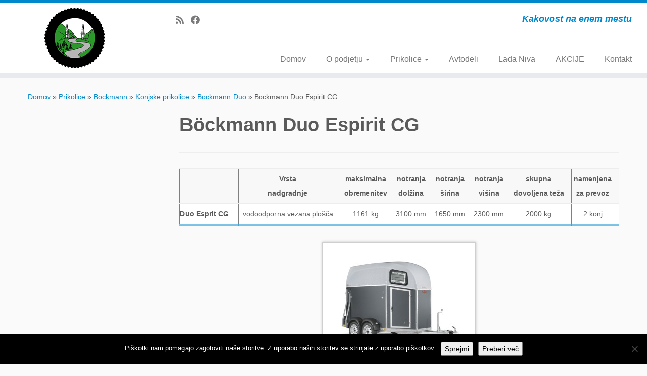

--- FILE ---
content_type: text/html; charset=UTF-8
request_url: http://www.dovzan.si/prikolice/boeckmann/konjske-prikolice-2/bockmann-duo/bockmann-duo-espirit-cg/
body_size: 14968
content:
<!DOCTYPE html>
<!--[if IE 7]>
<html class="ie ie7 no-js" lang="sl-SI">
<![endif]-->
<!--[if IE 8]>
<html class="ie ie8 no-js" lang="sl-SI">
<![endif]-->
<!--[if !(IE 7) | !(IE 8)  ]><!-->
<html class="no-js" lang="sl-SI">
<!--<![endif]-->
	<head>
		<meta charset="UTF-8" />
		<meta http-equiv="X-UA-Compatible" content="IE=EDGE" />
		<meta name="viewport" content="width=device-width, initial-scale=1.0" />
        <link rel="profile"  href="https://gmpg.org/xfn/11" />
		<link rel="pingback" href="http://www.dovzan.si/xmlrpc.php" />
		<script>(function(html){html.className = html.className.replace(/\bno-js\b/,'js')})(document.documentElement);</script>
        <style id="wfc-base-style" type="text/css">
             .wfc-reset-menu-item-first-letter .navbar .nav>li>a:first-letter {font-size: inherit;}.format-icon:before {color: #5A5A5A;}article .format-icon.tc-hide-icon:before, .safari article.format-video .format-icon.tc-hide-icon:before, .chrome article.format-video .format-icon.tc-hide-icon:before, .safari article.format-image .format-icon.tc-hide-icon:before, .chrome article.format-image .format-icon.tc-hide-icon:before, .safari article.format-gallery .format-icon.tc-hide-icon:before, .safari article.attachment .format-icon.tc-hide-icon:before, .chrome article.format-gallery .format-icon.tc-hide-icon:before, .chrome article.attachment .format-icon.tc-hide-icon:before {content: none!important;}h2#tc-comment-title.tc-hide-icon:before {content: none!important;}.archive .archive-header h1.format-icon.tc-hide-icon:before {content: none!important;}.tc-sidebar h3.widget-title.tc-hide-icon:before {content: none!important;}.footer-widgets h3.widget-title.tc-hide-icon:before {content: none!important;}.tc-hide-icon i, i.tc-hide-icon {display: none !important;}.carousel-control {font-family: "Helvetica Neue", Helvetica, Arial, sans-serif;}.social-block a {font-size: 18px;}footer#footer .colophon .social-block a {font-size: 16px;}.social-block.widget_social a {font-size: 14px;}
        </style>
        <meta name='robots' content='index, follow, max-image-preview:large, max-snippet:-1, max-video-preview:-1' />

	<!-- This site is optimized with the Yoast SEO plugin v26.8 - https://yoast.com/product/yoast-seo-wordpress/ -->
	<title>Böckmann Duo Espirit CG - Dovžan d.o.o.</title>
	<link rel="canonical" href="https://www.dovzan.si/prikolice/boeckmann/konjske-prikolice-2/bockmann-duo/bockmann-duo-espirit-cg/" />
	<meta property="og:locale" content="sl_SI" />
	<meta property="og:type" content="article" />
	<meta property="og:title" content="Böckmann Duo Espirit CG - Dovžan d.o.o." />
	<meta property="og:description" content="Vrsta nadgradnje maksimalna obremenitev notranja dolžina notranja širina notranja višina skupna dovoljena teža namenjena za prevoz Duo Esprit CG vodoodporna vezana plošča 1161 kg 3100 mm 1650 mm 2300 mm 2000 kg 2 konj Granitno sive barve 14 palčna kolesa Nerjaveči vijaki na nadgradnji nižje dno PVC predelna stena med konji prednji priklop privijačen in v [&hellip;]" />
	<meta property="og:url" content="https://www.dovzan.si/prikolice/boeckmann/konjske-prikolice-2/bockmann-duo/bockmann-duo-espirit-cg/" />
	<meta property="og:site_name" content="Dovžan d.o.o." />
	<meta property="article:modified_time" content="2024-04-25T14:55:03+00:00" />
	<meta property="og:image" content="https://www.dovzan.si/wp-content/uploads/2014/03/Böckmann-Duo-Espirit-CG-300x225.jpg" />
	<meta name="twitter:card" content="summary_large_image" />
	<meta name="twitter:label1" content="Est. reading time" />
	<meta name="twitter:data1" content="1 minuta" />
	<script type="application/ld+json" class="yoast-schema-graph">{"@context":"https://schema.org","@graph":[{"@type":"WebPage","@id":"https://www.dovzan.si/prikolice/boeckmann/konjske-prikolice-2/bockmann-duo/bockmann-duo-espirit-cg/","url":"https://www.dovzan.si/prikolice/boeckmann/konjske-prikolice-2/bockmann-duo/bockmann-duo-espirit-cg/","name":"Böckmann Duo Espirit CG - Dovžan d.o.o.","isPartOf":{"@id":"https://www.dovzan.si/#website"},"datePublished":"2014-03-25T20:26:14+00:00","dateModified":"2024-04-25T14:55:03+00:00","breadcrumb":{"@id":"https://www.dovzan.si/prikolice/boeckmann/konjske-prikolice-2/bockmann-duo/bockmann-duo-espirit-cg/#breadcrumb"},"inLanguage":"sl-SI","potentialAction":[{"@type":"ReadAction","target":["https://www.dovzan.si/prikolice/boeckmann/konjske-prikolice-2/bockmann-duo/bockmann-duo-espirit-cg/"]}]},{"@type":"BreadcrumbList","@id":"https://www.dovzan.si/prikolice/boeckmann/konjske-prikolice-2/bockmann-duo/bockmann-duo-espirit-cg/#breadcrumb","itemListElement":[{"@type":"ListItem","position":1,"name":"Domov","item":"https://www.dovzan.si/"},{"@type":"ListItem","position":2,"name":"Prikolice","item":"https://www.dovzan.si/prikolice/"},{"@type":"ListItem","position":3,"name":"Böckmann","item":"https://www.dovzan.si/prikolice/boeckmann/"},{"@type":"ListItem","position":4,"name":"Konjske prikolice","item":"https://www.dovzan.si/prikolice/boeckmann/konjske-prikolice-2/"},{"@type":"ListItem","position":5,"name":"Böckmann Duo","item":"https://www.dovzan.si/prikolice/boeckmann/konjske-prikolice-2/bockmann-duo/"},{"@type":"ListItem","position":6,"name":"Böckmann Duo Espirit CG"}]},{"@type":"WebSite","@id":"https://www.dovzan.si/#website","url":"https://www.dovzan.si/","name":"Dovžan d.o.o.","description":"Kakovost na enem mestu","publisher":{"@id":"https://www.dovzan.si/#organization"},"potentialAction":[{"@type":"SearchAction","target":{"@type":"EntryPoint","urlTemplate":"https://www.dovzan.si/?s={search_term_string}"},"query-input":{"@type":"PropertyValueSpecification","valueRequired":true,"valueName":"search_term_string"}}],"inLanguage":"sl-SI"},{"@type":"Organization","@id":"https://www.dovzan.si/#organization","name":"Dovžan d.o.o.","url":"https://www.dovzan.si/","logo":{"@type":"ImageObject","inLanguage":"sl-SI","@id":"https://www.dovzan.si/#/schema/logo/image/","url":"https://www.dovzan.si/wp-content/uploads/2014/07/logo_dovzan.gif","contentUrl":"https://www.dovzan.si/wp-content/uploads/2014/07/logo_dovzan.gif","width":120,"height":120,"caption":"Dovžan d.o.o."},"image":{"@id":"https://www.dovzan.si/#/schema/logo/image/"}}]}</script>
	<!-- / Yoast SEO plugin. -->


<link rel="alternate" type="application/rss+xml" title="Dovžan d.o.o. &raquo; Vir" href="https://www.dovzan.si/feed/" />
<link rel="alternate" type="application/rss+xml" title="Dovžan d.o.o. &raquo; Vir komentarjev" href="https://www.dovzan.si/comments/feed/" />
<link rel="alternate" type="application/rss+xml" title="Dovžan d.o.o. &raquo; Böckmann Duo Espirit CG Vir komentarjev" href="https://www.dovzan.si/prikolice/boeckmann/konjske-prikolice-2/bockmann-duo/bockmann-duo-espirit-cg/feed/" />
<link rel="alternate" title="oEmbed (JSON)" type="application/json+oembed" href="https://www.dovzan.si/wp-json/oembed/1.0/embed?url=https%3A%2F%2Fwww.dovzan.si%2Fprikolice%2Fboeckmann%2Fkonjske-prikolice-2%2Fbockmann-duo%2Fbockmann-duo-espirit-cg%2F" />
<link rel="alternate" title="oEmbed (XML)" type="text/xml+oembed" href="https://www.dovzan.si/wp-json/oembed/1.0/embed?url=https%3A%2F%2Fwww.dovzan.si%2Fprikolice%2Fboeckmann%2Fkonjske-prikolice-2%2Fbockmann-duo%2Fbockmann-duo-espirit-cg%2F&#038;format=xml" />
<style id='wp-img-auto-sizes-contain-inline-css' type='text/css'>
img:is([sizes=auto i],[sizes^="auto," i]){contain-intrinsic-size:3000px 1500px}
/*# sourceURL=wp-img-auto-sizes-contain-inline-css */
</style>
<style id='wp-emoji-styles-inline-css' type='text/css'>

	img.wp-smiley, img.emoji {
		display: inline !important;
		border: none !important;
		box-shadow: none !important;
		height: 1em !important;
		width: 1em !important;
		margin: 0 0.07em !important;
		vertical-align: -0.1em !important;
		background: none !important;
		padding: 0 !important;
	}
/*# sourceURL=wp-emoji-styles-inline-css */
</style>
<style id='wp-block-library-inline-css' type='text/css'>
:root{--wp-block-synced-color:#7a00df;--wp-block-synced-color--rgb:122,0,223;--wp-bound-block-color:var(--wp-block-synced-color);--wp-editor-canvas-background:#ddd;--wp-admin-theme-color:#007cba;--wp-admin-theme-color--rgb:0,124,186;--wp-admin-theme-color-darker-10:#006ba1;--wp-admin-theme-color-darker-10--rgb:0,107,160.5;--wp-admin-theme-color-darker-20:#005a87;--wp-admin-theme-color-darker-20--rgb:0,90,135;--wp-admin-border-width-focus:2px}@media (min-resolution:192dpi){:root{--wp-admin-border-width-focus:1.5px}}.wp-element-button{cursor:pointer}:root .has-very-light-gray-background-color{background-color:#eee}:root .has-very-dark-gray-background-color{background-color:#313131}:root .has-very-light-gray-color{color:#eee}:root .has-very-dark-gray-color{color:#313131}:root .has-vivid-green-cyan-to-vivid-cyan-blue-gradient-background{background:linear-gradient(135deg,#00d084,#0693e3)}:root .has-purple-crush-gradient-background{background:linear-gradient(135deg,#34e2e4,#4721fb 50%,#ab1dfe)}:root .has-hazy-dawn-gradient-background{background:linear-gradient(135deg,#faaca8,#dad0ec)}:root .has-subdued-olive-gradient-background{background:linear-gradient(135deg,#fafae1,#67a671)}:root .has-atomic-cream-gradient-background{background:linear-gradient(135deg,#fdd79a,#004a59)}:root .has-nightshade-gradient-background{background:linear-gradient(135deg,#330968,#31cdcf)}:root .has-midnight-gradient-background{background:linear-gradient(135deg,#020381,#2874fc)}:root{--wp--preset--font-size--normal:16px;--wp--preset--font-size--huge:42px}.has-regular-font-size{font-size:1em}.has-larger-font-size{font-size:2.625em}.has-normal-font-size{font-size:var(--wp--preset--font-size--normal)}.has-huge-font-size{font-size:var(--wp--preset--font-size--huge)}.has-text-align-center{text-align:center}.has-text-align-left{text-align:left}.has-text-align-right{text-align:right}.has-fit-text{white-space:nowrap!important}#end-resizable-editor-section{display:none}.aligncenter{clear:both}.items-justified-left{justify-content:flex-start}.items-justified-center{justify-content:center}.items-justified-right{justify-content:flex-end}.items-justified-space-between{justify-content:space-between}.screen-reader-text{border:0;clip-path:inset(50%);height:1px;margin:-1px;overflow:hidden;padding:0;position:absolute;width:1px;word-wrap:normal!important}.screen-reader-text:focus{background-color:#ddd;clip-path:none;color:#444;display:block;font-size:1em;height:auto;left:5px;line-height:normal;padding:15px 23px 14px;text-decoration:none;top:5px;width:auto;z-index:100000}html :where(.has-border-color){border-style:solid}html :where([style*=border-top-color]){border-top-style:solid}html :where([style*=border-right-color]){border-right-style:solid}html :where([style*=border-bottom-color]){border-bottom-style:solid}html :where([style*=border-left-color]){border-left-style:solid}html :where([style*=border-width]){border-style:solid}html :where([style*=border-top-width]){border-top-style:solid}html :where([style*=border-right-width]){border-right-style:solid}html :where([style*=border-bottom-width]){border-bottom-style:solid}html :where([style*=border-left-width]){border-left-style:solid}html :where(img[class*=wp-image-]){height:auto;max-width:100%}:where(figure){margin:0 0 1em}html :where(.is-position-sticky){--wp-admin--admin-bar--position-offset:var(--wp-admin--admin-bar--height,0px)}@media screen and (max-width:600px){html :where(.is-position-sticky){--wp-admin--admin-bar--position-offset:0px}}

/*# sourceURL=wp-block-library-inline-css */
</style><style id='global-styles-inline-css' type='text/css'>
:root{--wp--preset--aspect-ratio--square: 1;--wp--preset--aspect-ratio--4-3: 4/3;--wp--preset--aspect-ratio--3-4: 3/4;--wp--preset--aspect-ratio--3-2: 3/2;--wp--preset--aspect-ratio--2-3: 2/3;--wp--preset--aspect-ratio--16-9: 16/9;--wp--preset--aspect-ratio--9-16: 9/16;--wp--preset--color--black: #000000;--wp--preset--color--cyan-bluish-gray: #abb8c3;--wp--preset--color--white: #ffffff;--wp--preset--color--pale-pink: #f78da7;--wp--preset--color--vivid-red: #cf2e2e;--wp--preset--color--luminous-vivid-orange: #ff6900;--wp--preset--color--luminous-vivid-amber: #fcb900;--wp--preset--color--light-green-cyan: #7bdcb5;--wp--preset--color--vivid-green-cyan: #00d084;--wp--preset--color--pale-cyan-blue: #8ed1fc;--wp--preset--color--vivid-cyan-blue: #0693e3;--wp--preset--color--vivid-purple: #9b51e0;--wp--preset--gradient--vivid-cyan-blue-to-vivid-purple: linear-gradient(135deg,rgb(6,147,227) 0%,rgb(155,81,224) 100%);--wp--preset--gradient--light-green-cyan-to-vivid-green-cyan: linear-gradient(135deg,rgb(122,220,180) 0%,rgb(0,208,130) 100%);--wp--preset--gradient--luminous-vivid-amber-to-luminous-vivid-orange: linear-gradient(135deg,rgb(252,185,0) 0%,rgb(255,105,0) 100%);--wp--preset--gradient--luminous-vivid-orange-to-vivid-red: linear-gradient(135deg,rgb(255,105,0) 0%,rgb(207,46,46) 100%);--wp--preset--gradient--very-light-gray-to-cyan-bluish-gray: linear-gradient(135deg,rgb(238,238,238) 0%,rgb(169,184,195) 100%);--wp--preset--gradient--cool-to-warm-spectrum: linear-gradient(135deg,rgb(74,234,220) 0%,rgb(151,120,209) 20%,rgb(207,42,186) 40%,rgb(238,44,130) 60%,rgb(251,105,98) 80%,rgb(254,248,76) 100%);--wp--preset--gradient--blush-light-purple: linear-gradient(135deg,rgb(255,206,236) 0%,rgb(152,150,240) 100%);--wp--preset--gradient--blush-bordeaux: linear-gradient(135deg,rgb(254,205,165) 0%,rgb(254,45,45) 50%,rgb(107,0,62) 100%);--wp--preset--gradient--luminous-dusk: linear-gradient(135deg,rgb(255,203,112) 0%,rgb(199,81,192) 50%,rgb(65,88,208) 100%);--wp--preset--gradient--pale-ocean: linear-gradient(135deg,rgb(255,245,203) 0%,rgb(182,227,212) 50%,rgb(51,167,181) 100%);--wp--preset--gradient--electric-grass: linear-gradient(135deg,rgb(202,248,128) 0%,rgb(113,206,126) 100%);--wp--preset--gradient--midnight: linear-gradient(135deg,rgb(2,3,129) 0%,rgb(40,116,252) 100%);--wp--preset--font-size--small: 13px;--wp--preset--font-size--medium: 20px;--wp--preset--font-size--large: 36px;--wp--preset--font-size--x-large: 42px;--wp--preset--spacing--20: 0.44rem;--wp--preset--spacing--30: 0.67rem;--wp--preset--spacing--40: 1rem;--wp--preset--spacing--50: 1.5rem;--wp--preset--spacing--60: 2.25rem;--wp--preset--spacing--70: 3.38rem;--wp--preset--spacing--80: 5.06rem;--wp--preset--shadow--natural: 6px 6px 9px rgba(0, 0, 0, 0.2);--wp--preset--shadow--deep: 12px 12px 50px rgba(0, 0, 0, 0.4);--wp--preset--shadow--sharp: 6px 6px 0px rgba(0, 0, 0, 0.2);--wp--preset--shadow--outlined: 6px 6px 0px -3px rgb(255, 255, 255), 6px 6px rgb(0, 0, 0);--wp--preset--shadow--crisp: 6px 6px 0px rgb(0, 0, 0);}:where(.is-layout-flex){gap: 0.5em;}:where(.is-layout-grid){gap: 0.5em;}body .is-layout-flex{display: flex;}.is-layout-flex{flex-wrap: wrap;align-items: center;}.is-layout-flex > :is(*, div){margin: 0;}body .is-layout-grid{display: grid;}.is-layout-grid > :is(*, div){margin: 0;}:where(.wp-block-columns.is-layout-flex){gap: 2em;}:where(.wp-block-columns.is-layout-grid){gap: 2em;}:where(.wp-block-post-template.is-layout-flex){gap: 1.25em;}:where(.wp-block-post-template.is-layout-grid){gap: 1.25em;}.has-black-color{color: var(--wp--preset--color--black) !important;}.has-cyan-bluish-gray-color{color: var(--wp--preset--color--cyan-bluish-gray) !important;}.has-white-color{color: var(--wp--preset--color--white) !important;}.has-pale-pink-color{color: var(--wp--preset--color--pale-pink) !important;}.has-vivid-red-color{color: var(--wp--preset--color--vivid-red) !important;}.has-luminous-vivid-orange-color{color: var(--wp--preset--color--luminous-vivid-orange) !important;}.has-luminous-vivid-amber-color{color: var(--wp--preset--color--luminous-vivid-amber) !important;}.has-light-green-cyan-color{color: var(--wp--preset--color--light-green-cyan) !important;}.has-vivid-green-cyan-color{color: var(--wp--preset--color--vivid-green-cyan) !important;}.has-pale-cyan-blue-color{color: var(--wp--preset--color--pale-cyan-blue) !important;}.has-vivid-cyan-blue-color{color: var(--wp--preset--color--vivid-cyan-blue) !important;}.has-vivid-purple-color{color: var(--wp--preset--color--vivid-purple) !important;}.has-black-background-color{background-color: var(--wp--preset--color--black) !important;}.has-cyan-bluish-gray-background-color{background-color: var(--wp--preset--color--cyan-bluish-gray) !important;}.has-white-background-color{background-color: var(--wp--preset--color--white) !important;}.has-pale-pink-background-color{background-color: var(--wp--preset--color--pale-pink) !important;}.has-vivid-red-background-color{background-color: var(--wp--preset--color--vivid-red) !important;}.has-luminous-vivid-orange-background-color{background-color: var(--wp--preset--color--luminous-vivid-orange) !important;}.has-luminous-vivid-amber-background-color{background-color: var(--wp--preset--color--luminous-vivid-amber) !important;}.has-light-green-cyan-background-color{background-color: var(--wp--preset--color--light-green-cyan) !important;}.has-vivid-green-cyan-background-color{background-color: var(--wp--preset--color--vivid-green-cyan) !important;}.has-pale-cyan-blue-background-color{background-color: var(--wp--preset--color--pale-cyan-blue) !important;}.has-vivid-cyan-blue-background-color{background-color: var(--wp--preset--color--vivid-cyan-blue) !important;}.has-vivid-purple-background-color{background-color: var(--wp--preset--color--vivid-purple) !important;}.has-black-border-color{border-color: var(--wp--preset--color--black) !important;}.has-cyan-bluish-gray-border-color{border-color: var(--wp--preset--color--cyan-bluish-gray) !important;}.has-white-border-color{border-color: var(--wp--preset--color--white) !important;}.has-pale-pink-border-color{border-color: var(--wp--preset--color--pale-pink) !important;}.has-vivid-red-border-color{border-color: var(--wp--preset--color--vivid-red) !important;}.has-luminous-vivid-orange-border-color{border-color: var(--wp--preset--color--luminous-vivid-orange) !important;}.has-luminous-vivid-amber-border-color{border-color: var(--wp--preset--color--luminous-vivid-amber) !important;}.has-light-green-cyan-border-color{border-color: var(--wp--preset--color--light-green-cyan) !important;}.has-vivid-green-cyan-border-color{border-color: var(--wp--preset--color--vivid-green-cyan) !important;}.has-pale-cyan-blue-border-color{border-color: var(--wp--preset--color--pale-cyan-blue) !important;}.has-vivid-cyan-blue-border-color{border-color: var(--wp--preset--color--vivid-cyan-blue) !important;}.has-vivid-purple-border-color{border-color: var(--wp--preset--color--vivid-purple) !important;}.has-vivid-cyan-blue-to-vivid-purple-gradient-background{background: var(--wp--preset--gradient--vivid-cyan-blue-to-vivid-purple) !important;}.has-light-green-cyan-to-vivid-green-cyan-gradient-background{background: var(--wp--preset--gradient--light-green-cyan-to-vivid-green-cyan) !important;}.has-luminous-vivid-amber-to-luminous-vivid-orange-gradient-background{background: var(--wp--preset--gradient--luminous-vivid-amber-to-luminous-vivid-orange) !important;}.has-luminous-vivid-orange-to-vivid-red-gradient-background{background: var(--wp--preset--gradient--luminous-vivid-orange-to-vivid-red) !important;}.has-very-light-gray-to-cyan-bluish-gray-gradient-background{background: var(--wp--preset--gradient--very-light-gray-to-cyan-bluish-gray) !important;}.has-cool-to-warm-spectrum-gradient-background{background: var(--wp--preset--gradient--cool-to-warm-spectrum) !important;}.has-blush-light-purple-gradient-background{background: var(--wp--preset--gradient--blush-light-purple) !important;}.has-blush-bordeaux-gradient-background{background: var(--wp--preset--gradient--blush-bordeaux) !important;}.has-luminous-dusk-gradient-background{background: var(--wp--preset--gradient--luminous-dusk) !important;}.has-pale-ocean-gradient-background{background: var(--wp--preset--gradient--pale-ocean) !important;}.has-electric-grass-gradient-background{background: var(--wp--preset--gradient--electric-grass) !important;}.has-midnight-gradient-background{background: var(--wp--preset--gradient--midnight) !important;}.has-small-font-size{font-size: var(--wp--preset--font-size--small) !important;}.has-medium-font-size{font-size: var(--wp--preset--font-size--medium) !important;}.has-large-font-size{font-size: var(--wp--preset--font-size--large) !important;}.has-x-large-font-size{font-size: var(--wp--preset--font-size--x-large) !important;}
/*# sourceURL=global-styles-inline-css */
</style>

<style id='classic-theme-styles-inline-css' type='text/css'>
/*! This file is auto-generated */
.wp-block-button__link{color:#fff;background-color:#32373c;border-radius:9999px;box-shadow:none;text-decoration:none;padding:calc(.667em + 2px) calc(1.333em + 2px);font-size:1.125em}.wp-block-file__button{background:#32373c;color:#fff;text-decoration:none}
/*# sourceURL=/wp-includes/css/classic-themes.min.css */
</style>
<link rel='stylesheet' id='cookie-notice-front-css' href='http://www.dovzan.si/wp-content/plugins/cookie-notice/css/front.min.css?ver=2.5.11' type='text/css' media='all' />
<link rel='stylesheet' id='megamenu-css' href='http://www.dovzan.si/wp-content/uploads/maxmegamenu/style.css?ver=4af637' type='text/css' media='all' />
<link rel='stylesheet' id='dashicons-css' href='http://www.dovzan.si/wp-includes/css/dashicons.min.css?ver=6.9' type='text/css' media='all' />
<link rel='stylesheet' id='spu-public-css-css' href='http://www.dovzan.si/wp-content/plugins/popups/public/assets/css/public.css?ver=1.9.3.8' type='text/css' media='all' />
<link rel='stylesheet' id='customizr-fa-css' href='http://www.dovzan.si/wp-content/themes/customizr-pro/assets/shared/fonts/fa/css/fontawesome-all.min.css?ver=2.4.27' type='text/css' media='all' />
<link rel='stylesheet' id='customizr-common-css' href='http://www.dovzan.si/wp-content/themes/customizr-pro/inc/assets/css/tc_common.min.css?ver=2.4.27' type='text/css' media='all' />
<link rel='stylesheet' id='customizr-skin-css' href='http://www.dovzan.si/wp-content/themes/customizr-pro/inc/assets/css/blue.min.css?ver=2.4.27' type='text/css' media='all' />
<style id='customizr-skin-inline-css' type='text/css'>
table { border-collapse: separate; }
                           body table { border-collapse: collapse; }
                          
.social-links .social-icon:before { content: none } 
.sticky-enabled .tc-shrink-on .site-logo img {
    					height:30px!important;width:auto!important
    				}

    				.sticky-enabled .tc-shrink-on .brand .site-title {
    					font-size:0.6em;opacity:0.8;line-height:1.2em
    				}

.site-logo img.sticky {
                display: none;
             }

            .sticky-enabled .tc-sticky-logo-on .site-logo img {
                display: none;
             }

            .sticky-enabled .tc-sticky-logo-on .site-logo img.sticky{
                display: inline-block;
            }

.tc-slider-loader-wrapper{ display:none }
html.js .tc-slider-loader-wrapper { display: block }.no-csstransforms3d .tc-slider-loader-wrapper .tc-img-gif-loader {
                                                background: url('http://www.dovzan.si/wp-content/themes/customizr-pro/assets/front/img/slider-loader.gif') no-repeat center center;
                                         }.tc-slider-loader-wrapper .tc-css-loader > div { border-color:#08c; }
/*# sourceURL=customizr-skin-inline-css */
</style>
<link rel='stylesheet' id='customizr-style-css' href='http://www.dovzan.si/wp-content/themes/customizr-pro/style.css?ver=2.4.27' type='text/css' media='all' />
<link rel='stylesheet' id='fancyboxcss-css' href='http://www.dovzan.si/wp-content/themes/customizr-pro/assets/front/js/libs/fancybox/jquery.fancybox-1.3.4.min.css?ver=6.9' type='text/css' media='all' />
<script type="text/javascript" id="cookie-notice-front-js-before">
/* <![CDATA[ */
var cnArgs = {"ajaxUrl":"https:\/\/www.dovzan.si\/wp-admin\/admin-ajax.php","nonce":"35da0d1a65","hideEffect":"fade","position":"bottom","onScroll":false,"onScrollOffset":100,"onClick":false,"cookieName":"cookie_notice_accepted","cookieTime":2592000,"cookieTimeRejected":2592000,"globalCookie":false,"redirection":false,"cache":false,"revokeCookies":false,"revokeCookiesOpt":"automatic"};

//# sourceURL=cookie-notice-front-js-before
/* ]]> */
</script>
<script type="text/javascript" src="http://www.dovzan.si/wp-content/plugins/cookie-notice/js/front.min.js?ver=2.5.11" id="cookie-notice-front-js"></script>
<script type="text/javascript" id="nb-jquery" src="http://www.dovzan.si/wp-includes/js/jquery/jquery.min.js?ver=3.7.1" id="jquery-core-js"></script>
<script type="text/javascript" src="http://www.dovzan.si/wp-includes/js/jquery/jquery-migrate.min.js?ver=3.4.1" id="jquery-migrate-js"></script>
<script type="text/javascript" src="http://www.dovzan.si/wp-content/themes/customizr-pro/assets/front/js/libs/modernizr.min.js?ver=2.4.27" id="modernizr-js"></script>
<script type="text/javascript" src="http://www.dovzan.si/wp-content/themes/customizr-pro/assets/front/js/libs/fancybox/jquery.fancybox-1.3.4.min.js?ver=2.4.27" id="tc-fancybox-js"></script>
<script type="text/javascript" src="http://www.dovzan.si/wp-includes/js/underscore.min.js?ver=1.13.7" id="underscore-js"></script>
<script type="text/javascript" id="tc-scripts-js-extra">
/* <![CDATA[ */
var TCParams = {"_disabled":[],"FancyBoxState":"1","FancyBoxAutoscale":"1","SliderName":"","SliderDelay":"","SliderHover":"1","centerSliderImg":"1","SmoothScroll":{"Enabled":true,"Options":{"touchpadSupport":false}},"anchorSmoothScroll":"linear","anchorSmoothScrollExclude":{"simple":["[class*=edd]",".tc-carousel-control",".carousel-control","[data-toggle=\"modal\"]","[data-toggle=\"dropdown\"]","[data-toggle=\"tooltip\"]","[data-toggle=\"popover\"]","[data-toggle=\"collapse\"]","[data-toggle=\"tab\"]","[data-toggle=\"pill\"]","[class*=upme]","[class*=um-]"],"deep":{"classes":[],"ids":[]}},"ReorderBlocks":"1","centerAllImg":"1","HasComments":"","LeftSidebarClass":".span3.left.tc-sidebar","RightSidebarClass":".span3.right.tc-sidebar","LoadModernizr":"1","stickyCustomOffset":{"_initial":0,"_scrolling":0,"options":{"_static":true,"_element":""}},"stickyHeader":"1","dropdowntoViewport":"","timerOnScrollAllBrowsers":"1","extLinksStyle":"","extLinksTargetExt":"","extLinksSkipSelectors":{"classes":["btn","button"],"ids":[]},"dropcapEnabled":"","dropcapWhere":{"post":"","page":""},"dropcapMinWords":"50","dropcapSkipSelectors":{"tags":["IMG","IFRAME","H1","H2","H3","H4","H5","H6","BLOCKQUOTE","UL","OL"],"classes":["btn","tc-placeholder-wrap"],"id":[]},"imgSmartLoadEnabled":"","imgSmartLoadOpts":{"parentSelectors":[".article-container",".__before_main_wrapper",".widget-front"],"opts":{"excludeImg":[".tc-holder-img"]}},"imgSmartLoadsForSliders":"1","goldenRatio":"1.618","gridGoldenRatioLimit":"350","isSecondMenuEnabled":"","secondMenuRespSet":"in-sn-before","isParallaxOn":"1","parallaxRatio":"0.55","pluginCompats":[],"adminAjaxUrl":"https://www.dovzan.si/wp-admin/admin-ajax.php","ajaxUrl":"http://www.dovzan.si/?czrajax=1","frontNonce":{"id":"CZRFrontNonce","handle":"88a567d029"},"isDevMode":"","isModernStyle":"","i18n":{"Permanently dismiss":"Permanently dismiss"},"version":"2.4.27","frontNotifications":{"styleSwitcher":{"enabled":false,"content":"","dismissAction":"dismiss_style_switcher_note_front","ajaxUrl":"https://www.dovzan.si/wp-admin/admin-ajax.php"}}};
//# sourceURL=tc-scripts-js-extra
/* ]]> */
</script>
<script type="text/javascript" src="http://www.dovzan.si/wp-content/themes/customizr-pro/inc/assets/js/tc-scripts.min.js?ver=2.4.27" id="tc-scripts-js"></script>
<link rel="https://api.w.org/" href="https://www.dovzan.si/wp-json/" /><link rel="alternate" title="JSON" type="application/json" href="https://www.dovzan.si/wp-json/wp/v2/pages/275" /><link rel="EditURI" type="application/rsd+xml" title="RSD" href="https://www.dovzan.si/xmlrpc.php?rsd" />
<meta name="generator" content="WordPress 6.9" />
<link rel='shortlink' href='https://www.dovzan.si/?p=275' />
<meta name="google-site-verification" content="6Tu1aNiej7ZIJYDE9-v3hmLYPMVfY_Xcx78Km_b6_9Q" /><script type="text/javascript">
	jQuery(document).ready(function(){
		jQuery('img[usemap]').rwdImageMaps();
	});
</script>
<style type="text/css">
	img[usemap] { max-width: 100%; height: auto; }
</style>
<script type="text/javascript">
(function(url){
	if(/(?:Chrome\/26\.0\.1410\.63 Safari\/537\.31|WordfenceTestMonBot)/.test(navigator.userAgent)){ return; }
	var addEvent = function(evt, handler) {
		if (window.addEventListener) {
			document.addEventListener(evt, handler, false);
		} else if (window.attachEvent) {
			document.attachEvent('on' + evt, handler);
		}
	};
	var removeEvent = function(evt, handler) {
		if (window.removeEventListener) {
			document.removeEventListener(evt, handler, false);
		} else if (window.detachEvent) {
			document.detachEvent('on' + evt, handler);
		}
	};
	var evts = 'contextmenu dblclick drag dragend dragenter dragleave dragover dragstart drop keydown keypress keyup mousedown mousemove mouseout mouseover mouseup mousewheel scroll'.split(' ');
	var logHuman = function() {
		if (window.wfLogHumanRan) { return; }
		window.wfLogHumanRan = true;
		var wfscr = document.createElement('script');
		wfscr.type = 'text/javascript';
		wfscr.async = true;
		wfscr.src = url + '&r=' + Math.random();
		(document.getElementsByTagName('head')[0]||document.getElementsByTagName('body')[0]).appendChild(wfscr);
		for (var i = 0; i < evts.length; i++) {
			removeEvent(evts[i], logHuman);
		}
	};
	for (var i = 0; i < evts.length; i++) {
		addEvent(evts[i], logHuman);
	}
})('//www.dovzan.si/?wordfence_lh=1&hid=63864C8D8599845B8D2A89FFCB3372CC');
</script><style type="text/css">.recentcomments a{display:inline !important;padding:0 !important;margin:0 !important;}</style><link rel="icon" href="https://www.dovzan.si/wp-content/uploads/2015/12/cropped-logo_dovzan_veliki-32x32.png" sizes="32x32" />
<link rel="icon" href="https://www.dovzan.si/wp-content/uploads/2015/12/cropped-logo_dovzan_veliki-192x192.png" sizes="192x192" />
<link rel="apple-touch-icon" href="https://www.dovzan.si/wp-content/uploads/2015/12/cropped-logo_dovzan_veliki-180x180.png" />
<meta name="msapplication-TileImage" content="https://www.dovzan.si/wp-content/uploads/2015/12/cropped-logo_dovzan_veliki-270x270.png" />
<style id="sccss">/** Featured images squared instead of rounded  **/
 
.widget-front .round-div {
-webkit-border-radius: 0;
-moz-border-radius: 0;
border-radius: 0;
}
 
.widget-front.hover .round-div, article.hover .round-div {
-webkit-transform: scale(1);
-moz-transform: scale(1);
-ms-transform: scale(1);
-o-transform: scale(1);
transform: scale(1);
}
 
.widget-front.hover .round-div, .widget-front .round-div {
border-color:   transparent;
}

img.tc-holder-img {
padding-bottom: 30px;
}

/** hide text back to top - keep image **/
.back-to-top {
display: none;
}

/** background sticky header + mobile menu **/
.sticky-enabled header.tc-header, .in.collapse {
        background: #FEFEFE !important;
    }


/* header height */
@media (min-width: 1170px) {
   /* .sticky-disabled header.tc-header {
        max-height: 140px !important;
        height: 1400px!important;
    }*/

img.attachment-1080 {max-height: 120px!important;}
}

@media (min-width: 1170px) {
.sticky-disabled .nav-collapse {
  top:30px!important;
}}

@media (max-width: 768px) {
img.attachment-1080 {
  	max-height: 80px!important;
	max-width: 80px!important;}
}

/****remove the outline around hyperlinks ****/
a {outline : none!important;}
a img {outline : none!important;}


/*** ERROR 404 PAGE **/
article.error404 .entry-content,
article.format-chat .entry-content,
article.format-quote .entry-content {
    background: #e7f4fa !important;
    border-left: 18px solid #0088CC !important;
}

body.error404 blockquote p,
body.error404 blockquote cite {
	display:none;
}
article.error404 .format-icon::before, article.format-quote .format-icon::before {
	content:''!important;
}</style><style type="text/css">/** Mega Menu CSS: fs **/</style>
	</head>
	
	<body class="nb-3-3-8 nimble-no-local-data-skp__post_page_275 nimble-no-group-site-tmpl-skp__all_page wp-singular page-template-default page page-id-275 page-child parent-pageid-270 wp-embed-responsive wp-theme-customizr-pro cookies-not-set sek-hide-rc-badge tc-fade-hover-links tc-l-sidebar tc-center-images skin-blue customizr-pro-2-4-27 tc-sticky-header sticky-disabled tc-transparent-on-scroll no-navbar tc-regular-menu" >
            <a class="screen-reader-text skip-link" href="#content">Skip to content</a>
        
    <div id="tc-page-wrap" class="">

  		
  	   	<header class="tc-header clearfix row-fluid tc-tagline-off tc-title-logo-on tc-sticky-logo-on tc-shrink-on tc-menu-on logo-left tc-second-menu-in-sn-before-when-mobile">
  			
        <div class="brand span3 pull-left">
        <a class="site-logo" href="https://www.dovzan.si/" aria-label="Dovžan d.o.o. | Kakovost na enem mestu"><img src="https://www.dovzan.si/wp-content/uploads/2015/12/logo_dovzan.gif" alt="Nazaj Domov" width="120" height="120" style="max-width:250px;max-height:100px" data-no-retina class=" attachment-1080"/><img src="https://www.dovzan.si/wp-content/uploads/2015/12/logo_dovzan2.gif" alt="Nazaj Domov" width="120" height="120"  data-no-retina class="sticky attachment-1084"/></a>        </div> <!-- brand span3 -->

        <div class="container outside"><h2 class="site-description">Kakovost na enem mestu</h2></div>      	<div class="navbar-wrapper clearfix span9 tc-submenu-fade tc-submenu-move tc-open-on-hover pull-menu-right">
        	<div class="navbar resp">
          		<div class="navbar-inner" role="navigation">
            		<div class="row-fluid">
              		<div class="social-block span5"><div class="social-links"><a rel="nofollow noopener noreferrer" class="social-icon icon-feed"  title="Subscribe to my rss feed" aria-label="Subscribe to my rss feed" href="http://www.dovzan.si/feed/rss/"  target="_blank" ><i class="fas fa-rss"></i></a><a rel="nofollow noopener noreferrer" class="social-icon icon-facebook"  title="Follow me on Facebook" aria-label="Follow me on Facebook" href="https://www.facebook.com/prikolice.si"  target="_blank" ><i class="fab fa-facebook"></i></a></div></div><h2 class="span7 inside site-description">Kakovost na enem mestu</h2><div class="nav-collapse collapse tc-hover-menu-wrapper"><div class="menu-meni-1-container"><ul id="menu-meni-3" class="nav tc-hover-menu"><li class="menu-item menu-item-type-custom menu-item-object-custom menu-item-394"><a href="http://www.dovzan.si">Domov</a></li>
<li class="menu-item menu-item-type-post_type menu-item-object-page menu-item-has-children dropdown menu-item-577"><a href="https://www.dovzan.si/o-podjetju/predstavitev/">O podjetju <strong class="caret"></strong></a>
<ul class="dropdown-menu">
	<li class="menu-item menu-item-type-post_type menu-item-object-page menu-item-292"><a href="https://www.dovzan.si/o-podjetju/predstavitev/">Predstavitev</a></li>
	<li class="menu-item menu-item-type-post_type menu-item-object-page menu-item-190"><a href="https://www.dovzan.si/o-podjetju/kje-nas-najdete/">Kje nas najdete</a></li>
</ul>
</li>
<li class="menu-item menu-item-type-post_type menu-item-object-page current-page-ancestor menu-item-has-children dropdown menu-item-181"><a href="https://www.dovzan.si/prikolice/">Prikolice <strong class="caret"></strong></a>
<ul class="dropdown-menu">
	<li class="menu-item menu-item-type-post_type menu-item-object-page menu-item-1740"><a href="https://www.dovzan.si/prikolice/bockmann-iz-prakse-za-prakso/">Böckmann</a></li>
	<li class="menu-item menu-item-type-post_type menu-item-object-page menu-item-198"><a href="https://www.dovzan.si/prikolice/tpv/">TPV</a></li>
	<li class="menu-item menu-item-type-post_type menu-item-object-page menu-item-199"><a href="https://www.dovzan.si/prikolice/fit-zel/">FIT-ZEL</a></li>
	<li class="menu-item menu-item-type-post_type menu-item-object-page menu-item-200"><a href="https://www.dovzan.si/prikolice/schmidt/">Schmidt</a></li>
</ul>
</li>
<li class="menu-item menu-item-type-post_type menu-item-object-page menu-item-182"><a href="https://www.dovzan.si/avtodeli-rezervni-deli-servis/">Avtodeli</a></li>
<li class="menu-item menu-item-type-post_type menu-item-object-page menu-item-1328"><a href="https://www.dovzan.si/lada-niva/">Lada Niva</a></li>
<li class="menu-item menu-item-type-post_type menu-item-object-page menu-item-1071"><a href="https://www.dovzan.si/akcije/">AKCIJE</a></li>
<li class="menu-item menu-item-type-post_type menu-item-object-page menu-item-1825"><a href="https://www.dovzan.si/kontakt/">Kontakt</a></li>
</ul></div></div><div class="btn-toggle-nav pull-right"><button type="button" class="btn menu-btn" data-toggle="collapse" data-target=".nav-collapse" title="Odpri meni" aria-label="Odpri meni"><span class="icon-bar"></span><span class="icon-bar"></span><span class="icon-bar"></span> </button></div>          			</div><!-- /.row-fluid -->
          		</div><!-- /.navbar-inner -->
        	</div><!-- /.navbar resp -->
      	</div><!-- /.navbar-wrapper -->
    	  		</header>
  		<div id="tc-reset-margin-top" class="container-fluid" style="margin-top:103px"></div><div id="main-wrapper" class="container">

    <div class="tc-hot-crumble container" role="navigation"><div class="row"><div class="span12"><span><span><a href="https://www.dovzan.si/">Domov</a></span> » <span><a href="https://www.dovzan.si/prikolice/">Prikolice</a></span> » <span><a href="https://www.dovzan.si/prikolice/boeckmann/">Böckmann</a></span> » <span><a href="https://www.dovzan.si/prikolice/boeckmann/konjske-prikolice-2/">Konjske prikolice</a></span> » <span><a href="https://www.dovzan.si/prikolice/boeckmann/konjske-prikolice-2/bockmann-duo/">Böckmann Duo</a></span> » <span class="breadcrumb_last" aria-current="page">Böckmann Duo Espirit CG</span></span></div></div></div>
    <div class="container" role="main">
        <div class="row column-content-wrapper">

            
        <div class="span3 left tc-sidebar">
           <div id="left" class="widget-area" role="complementary">
                          </div><!-- //#left or //#right -->
        </div><!--.tc-sidebar -->

        
                <div id="content" class="span9 article-container tc-gallery-style">

                    
                        
                                                                                    
                                                                    <article id="page-275" class="row-fluid post-275 page type-page status-publish czr-hentry">
                                                <header class="entry-header">
          <h1 class="entry-title ">Böckmann Duo Espirit CG</h1><hr class="featurette-divider __before_content">        </header>
        
        <div class="entry-content">
          <table border="1px" frame="border" align="center">
<tbody>
<tr>
<td></td>
<td style="text-align: center;"><strong>Vrsta<br />
</strong><strong>nadgradnje</strong></td>
<td style="text-align: center;"><strong>maksimalna<br />
</strong><strong>obremenitev</strong></td>
<td style="text-align: center;"><strong>notranja<br />
</strong><strong>dolžina</strong></td>
<td style="text-align: center;"><strong>notranja<br />
</strong><strong>širina</strong></td>
<td style="text-align: center;"><strong>notranja<br />
</strong><strong>višina</strong></td>
<td style="text-align: center;"><strong>skupna<br />
</strong><strong>dovoljena </strong><strong>teža</strong></td>
<td style="text-align: center;"><strong>namenjena<br />
</strong><strong>za prevoz</strong></td>
</tr>
<tr>
<td><strong>Duo Esprit CG</strong></td>
<td style="text-align: center;">vodoodporna vezana plošča</td>
<td style="text-align: center;">1161 kg</td>
<td style="text-align: center;">3100 mm</td>
<td style="text-align: center;">1650 mm</td>
<td style="text-align: center;">2300 mm</td>
<td style="text-align: center;">2000 kg</td>
<td style="text-align: center;">2 konj</td>
</tr>
</tbody>
</table>

		<style type="text/css">
			#gallery-1 {
				margin: auto;
			}
			#gallery-1 .gallery-item {
				float: left;
				margin-top: 10px;
				text-align: center;
				width: 100%;
			}
			#gallery-1 img {
				border: 2px solid #cfcfcf;
			}
			#gallery-1 .gallery-caption {
				margin-left: 0;
			}
			/* see gallery_shortcode() in wp-includes/media.php */
		</style><div id='gallery-1' class='gallery galleryid-275 gallery-columns-1 gallery-size-medium'><dl class='gallery-item'>
			<dt class='gallery-icon landscape'>
				<a class="grouped_elements" rel="tc-fancybox-group" href="https://www.dovzan.si/wp-content/uploads/2014/03/Böckmann-Duo-Espirit-CG.jpg" title="Böckmann Duo Espirit CG"><img fetchpriority="high" decoding="async" width="300" height="225" src="https://www.dovzan.si/wp-content/uploads/2014/03/Böckmann-Duo-Espirit-CG-300x225.jpg" class="attachment-medium size-medium no-lazy" alt="" srcset="https://www.dovzan.si/wp-content/uploads/2014/03/Böckmann-Duo-Espirit-CG-300x225.jpg 300w, https://www.dovzan.si/wp-content/uploads/2014/03/Böckmann-Duo-Espirit-CG.jpg 800w" sizes="(max-width: 300px) 100vw, 300px" /></a>
			</dt></dl><br style="clear: both" />
		</div><ul>
<li>Granitno sive barve</li>
<li>14 palčna kolesa</li>
<li>Nerjaveči vijaki na nadgradnji</li>
<li>nižje dno</li>
<li>PVC predelna stena med konji</li>
<li>prednji priklop privijačen in v V – obliki</li>
<li>ročna zavora ojačana z amortizerjem – samozatezna</li>
<li>zadnja stena ima 2 amortizerja za elegantni dvig in spust nakladalne rampe</li>
<li>pripravljeno za komfortno podvozje  CFF</li>
<li>zadnje cevi za omejitev konja, nastavljive po dolžini</li>
<li>prednje cevi za omejitev konja, nastavljive po višini</li>
<li>stop luči s 13- polnim priključkom</li>
<li>stene so iz posebne plastificirane vodoodporne vezane plošče</li>
<li>poliestrska streha</li>
<li>zatemnjena prednja okna</li>
<li>na vsakem boku po dva zaščitna in estetsko oblikovana stebrička</li>
<li>na zadnji strani 4 zaščitne letve</li>
<li>panika sistem za sprostitev konja od zunaj</li>
<li>zavesa zadaj</li>
<li>na nakladalni rampi integrirana in uporabno oblikovana guma</li>
<li>gumi dno prilepljeno in zaščiteno</li>
<li>PVC črni blatniki</li>
<li>velika dostopna vrata spredaj</li>
<li>osvetlitev prostora za konje</li>
<li>podložno kolo</li>
<li>zaščitne gume nad vrati za preprečitev dotoka vode v notranjost</li>
</ul>
<p style="text-align: center;">
        </div>

                                            </article>
                                
                            
                        
                    
                                   <hr class="featurette-divider tc-mobile-separator">
                </div><!--.article-container -->

           
        </div><!--.row -->
    </div><!-- .container role: main -->

    
</div><!-- //#main-wrapper -->

  		<!-- FOOTER -->
  		<footer id="footer" class="">
  		 		    				 <div class="colophon">
			 	<div class="container">
			 		<div class="row-fluid">
					    <div class="span3 social-block pull-left"><span class="social-links"><a rel="nofollow noopener noreferrer" class="social-icon icon-feed"  title="Subscribe to my rss feed" aria-label="Subscribe to my rss feed" href="http://www.dovzan.si/feed/rss/"  target="_blank" ><i class="fas fa-rss"></i></a><a rel="nofollow noopener noreferrer" class="social-icon icon-facebook"  title="Follow me on Facebook" aria-label="Follow me on Facebook" href="https://www.facebook.com/prikolice.si"  target="_blank" ><i class="fab fa-facebook"></i></a></span></div>	      			</div><!-- .row-fluid -->
	      		</div><!-- .container -->
	      	</div><!-- .colophon -->
	    	  		</footer>
    </div><!-- //#tc-page-wrapper -->
		<script type="speculationrules">
{"prefetch":[{"source":"document","where":{"and":[{"href_matches":"/*"},{"not":{"href_matches":["/wp-*.php","/wp-admin/*","/wp-content/uploads/*","/wp-content/*","/wp-content/plugins/*","/wp-content/themes/customizr-pro/*","/*\\?(.+)"]}},{"not":{"selector_matches":"a[rel~=\"nofollow\"]"}},{"not":{"selector_matches":".no-prefetch, .no-prefetch a"}}]},"eagerness":"conservative"}]}
</script>
<!-- Global site tag (gtag.js) - Google Analytics -->
<script async src="https://www.googletagmanager.com/gtag/js?id=UA-6951640-2"></script>
<script>
  window.dataLayer = window.dataLayer || [];
  function gtag(){dataLayer.push(arguments);}
  gtag('js', new Date());

  gtag('config', 'UA-6951640-2');
</script><script id="wfc-front-localized">var wfcFrontParams = {"effectsAndIconsSelectorCandidates":[],"wfcOptions":null};</script>          <script id="wfc-front-script">!function(){var e=wfcFrontParams.effectsAndIconsSelectorCandidates;var o,t,c,r,i=(r={},o=navigator.userAgent.toLowerCase(),(c={browser:(t=/(chrome)[ /]([\w.]+)/.exec(o)||/(webkit)[ /]([\w.]+)/.exec(o)||/(opera)(?:.*version|)[ /]([\w.]+)/.exec(o)||/(msie) ([\w.]+)/.exec(o)||o.indexOf("compatible")<0&&/(mozilla)(?:.*? rv:([\w.]+)|)/.exec(o)||[])[1]||"",version:t[2]||"0"}).browser&&(r[c.browser]=!0,r.version=c.version),r.chrome?r.webkit=!0:r.webkit&&(r.safari=!0),r),s="",a=0;for(var n in i)a>0||(s=n,a++);var f=document.querySelectorAll("body");f&&f[0]&&f[0].classList.add(s||"");try{!function(){for(var o in e){var t=e[o];if(t.static_effect){if("inset"==t.static_effect&&!0===i.mozilla)continue;var c=document.querySelectorAll(t.static_effect_selector);c&&c.forEach(function(e,o){e.classList.add("font-effect-"+t.static_effect)})}}}()}catch(e){window.console&&console.log&&console.log("Font customizer error => could not apply effects",e)}}();</script>
        <script type="text/javascript" src="http://www.dovzan.si/wp-content/plugins/responsive-image-maps/jquery.rwdImageMaps.min.js?ver=1.5" id="jQuery.rwd_image_maps-js"></script>
<script type="text/javascript" id="spu-public-js-extra">
/* <![CDATA[ */
var spuvar = {"is_admin":"","disable_style":"","ajax_mode":"","ajax_url":"https://www.dovzan.si/wp-admin/admin-ajax.php","ajax_mode_url":"http://www.dovzan.si/?spu_action=spu_load","pid":"275","is_front_page":"","is_category":"","site_url":"http://www.dovzan.si","is_archive":"","is_search":"","is_preview":"","seconds_confirmation_close":"5"};
var spuvar_social = [];
//# sourceURL=spu-public-js-extra
/* ]]> */
</script>
<script type="text/javascript" src="http://www.dovzan.si/wp-content/plugins/popups/public/assets/js/public.js?ver=1.9.3.8" id="spu-public-js"></script>
<script type="text/javascript" src="http://www.dovzan.si/wp-includes/js/jquery/ui/core.min.js?ver=1.13.3" id="jquery-ui-core-js"></script>
<script type="text/javascript" src="http://www.dovzan.si/wp-includes/js/hoverIntent.min.js?ver=1.10.2" id="hoverIntent-js"></script>
<script type="text/javascript" src="http://www.dovzan.si/wp-content/plugins/megamenu/js/maxmegamenu.js?ver=3.7" id="megamenu-js"></script>
<script id="wp-emoji-settings" type="application/json">
{"baseUrl":"https://s.w.org/images/core/emoji/17.0.2/72x72/","ext":".png","svgUrl":"https://s.w.org/images/core/emoji/17.0.2/svg/","svgExt":".svg","source":{"concatemoji":"http://www.dovzan.si/wp-includes/js/wp-emoji-release.min.js?ver=6.9"}}
</script>
<script type="module">
/* <![CDATA[ */
/*! This file is auto-generated */
const a=JSON.parse(document.getElementById("wp-emoji-settings").textContent),o=(window._wpemojiSettings=a,"wpEmojiSettingsSupports"),s=["flag","emoji"];function i(e){try{var t={supportTests:e,timestamp:(new Date).valueOf()};sessionStorage.setItem(o,JSON.stringify(t))}catch(e){}}function c(e,t,n){e.clearRect(0,0,e.canvas.width,e.canvas.height),e.fillText(t,0,0);t=new Uint32Array(e.getImageData(0,0,e.canvas.width,e.canvas.height).data);e.clearRect(0,0,e.canvas.width,e.canvas.height),e.fillText(n,0,0);const a=new Uint32Array(e.getImageData(0,0,e.canvas.width,e.canvas.height).data);return t.every((e,t)=>e===a[t])}function p(e,t){e.clearRect(0,0,e.canvas.width,e.canvas.height),e.fillText(t,0,0);var n=e.getImageData(16,16,1,1);for(let e=0;e<n.data.length;e++)if(0!==n.data[e])return!1;return!0}function u(e,t,n,a){switch(t){case"flag":return n(e,"\ud83c\udff3\ufe0f\u200d\u26a7\ufe0f","\ud83c\udff3\ufe0f\u200b\u26a7\ufe0f")?!1:!n(e,"\ud83c\udde8\ud83c\uddf6","\ud83c\udde8\u200b\ud83c\uddf6")&&!n(e,"\ud83c\udff4\udb40\udc67\udb40\udc62\udb40\udc65\udb40\udc6e\udb40\udc67\udb40\udc7f","\ud83c\udff4\u200b\udb40\udc67\u200b\udb40\udc62\u200b\udb40\udc65\u200b\udb40\udc6e\u200b\udb40\udc67\u200b\udb40\udc7f");case"emoji":return!a(e,"\ud83e\u1fac8")}return!1}function f(e,t,n,a){let r;const o=(r="undefined"!=typeof WorkerGlobalScope&&self instanceof WorkerGlobalScope?new OffscreenCanvas(300,150):document.createElement("canvas")).getContext("2d",{willReadFrequently:!0}),s=(o.textBaseline="top",o.font="600 32px Arial",{});return e.forEach(e=>{s[e]=t(o,e,n,a)}),s}function r(e){var t=document.createElement("script");t.src=e,t.defer=!0,document.head.appendChild(t)}a.supports={everything:!0,everythingExceptFlag:!0},new Promise(t=>{let n=function(){try{var e=JSON.parse(sessionStorage.getItem(o));if("object"==typeof e&&"number"==typeof e.timestamp&&(new Date).valueOf()<e.timestamp+604800&&"object"==typeof e.supportTests)return e.supportTests}catch(e){}return null}();if(!n){if("undefined"!=typeof Worker&&"undefined"!=typeof OffscreenCanvas&&"undefined"!=typeof URL&&URL.createObjectURL&&"undefined"!=typeof Blob)try{var e="postMessage("+f.toString()+"("+[JSON.stringify(s),u.toString(),c.toString(),p.toString()].join(",")+"));",a=new Blob([e],{type:"text/javascript"});const r=new Worker(URL.createObjectURL(a),{name:"wpTestEmojiSupports"});return void(r.onmessage=e=>{i(n=e.data),r.terminate(),t(n)})}catch(e){}i(n=f(s,u,c,p))}t(n)}).then(e=>{for(const n in e)a.supports[n]=e[n],a.supports.everything=a.supports.everything&&a.supports[n],"flag"!==n&&(a.supports.everythingExceptFlag=a.supports.everythingExceptFlag&&a.supports[n]);var t;a.supports.everythingExceptFlag=a.supports.everythingExceptFlag&&!a.supports.flag,a.supports.everything||((t=a.source||{}).concatemoji?r(t.concatemoji):t.wpemoji&&t.twemoji&&(r(t.twemoji),r(t.wpemoji)))});
//# sourceURL=http://www.dovzan.si/wp-includes/js/wp-emoji-loader.min.js
/* ]]> */
</script>
<script id="fpu-front-localized">var FPUFront = {"Spanvalue":"4","ThemeName":"customizr-pro","imageCentered":"1","smartLoad":""};</script>            <script id="fpu-front-script">var FPUFront=FPUFront||{Spanvalue:4,ThemeName:"",imageCentered:1,smartLoad:0,DisableReorderingFour:0};window.jQuery&&jQuery(function(a){"use strict";function b(){var a=!1;switch(d){case"6":c.width()<=480&&!f.hasClass("fpc-span12")?(f.removeClass(e).addClass("fpc-span12"),a=!0):c.width()>480&&f.hasClass("fpc-span12")&&(f.removeClass("fpc-span12").addClass(e),a=!0);break;case"3":if(FPUFront.DisableReorderingFour)return;c.width()<=950&&!f.hasClass("fpc-span12")?(f.removeClass(e).addClass("fpc-span12"),a=!0):c.width()>950&&f.hasClass("fpc-span12")&&(f.removeClass("fpc-span12").addClass(e),a=!0);break;default:c.width()<=767&&!f.hasClass("fpc-span12")?(f.removeClass(e).addClass("fpc-span12"),a=!0):c.width()>767&&f.hasClass("fpc-span12")&&(f.removeClass("fpc-span12").addClass(e),a=!0)}a&&f.find("img").trigger("block_resized")}var c=a(".fpc-container"),d=FPUFront.Spanvalue||4,e="fpc-span"+d,f=a("."+e,c);a("body").addClass(FPUFront.ThemeName),a(".fpc-widget-front").on("mouseenter",function(){a(this).addClass("hover")}).on("mouseleave",function(){a(this).removeClass("hover")}),"function"==typeof jQuery.fn.centerImages&&a(".fpc-widget-front .thumb-wrapper").centerImages({enableCentering:1==FPUFront.imageCentered,enableGoldenRatio:!1,disableGRUnder:0,zeroTopAdjust:1,leftAdjust:2,oncustom:["smartload","simple_load","block_resized","fpu-recenter"]});var g=function(b){0!==b.length&&b.map(function(b,c){a(c).load(function(){a(c).trigger("simple_load")}),a(c)[0]&&a(c)[0].complete&&a(c).load()})};FPUFront.smartLoad?a(".fpc-widget-front .fp-thumb-wrapper").find("img:not(.tc-holder-img)").each(function(){a(this).data("czr-smart-loaded")&&g(a(this))}):g(a(".fpc-widget-front .fp-thumb-wrapper").find("img:not(.tc-holder-img)")),1==FPUFront.imageCentered&&setTimeout(function(){g(a(".fpc-widget-front").find("img.tc-holder-img"))},100),b(),a(window).on("resize",function(){setTimeout(b,200)}),a.browser&&a.browser.msie&&("8.0"===a.browser.version||"9.0"===a.browser.version||"10.0"===a.browser.version)&&a("body").addClass("ie")});</script>

            
		<!-- Cookie Notice plugin v2.5.11 by Hu-manity.co https://hu-manity.co/ -->
		<div id="cookie-notice" role="dialog" class="cookie-notice-hidden cookie-revoke-hidden cn-position-bottom" aria-label="Cookie Notice" style="background-color: rgba(0,0,0,1);"><div class="cookie-notice-container" style="color: #fff"><span id="cn-notice-text" class="cn-text-container">Piškotki nam pomagajo zagotoviti naše storitve. Z uporabo naših storitev se strinjate z uporabo piškotkov.</span><span id="cn-notice-buttons" class="cn-buttons-container"><button id="cn-accept-cookie" data-cookie-set="accept" class="cn-set-cookie cn-button cn-button-custom button" aria-label="Sprejmi">Sprejmi</button><button data-link-url="https://www.ip-rs.si/varstvo-osebnih-podatkov/informacijske-tehnologije-in-osebni-podatki/piskotki-odgovori-na-pogosta-vprasanja/" data-link-target="_blank" id="cn-more-info" class="cn-more-info cn-button cn-button-custom button" aria-label="Preberi več">Preberi več</button></span><button type="button" id="cn-close-notice" data-cookie-set="accept" class="cn-close-icon" aria-label="No"></button></div>
			
		</div>
		<!-- / Cookie Notice plugin --><div id="tc-footer-btt-wrapper" class="tc-btt-wrapper right"><i class="btt-arrow"></i></div>	</body>
	</html>

--- FILE ---
content_type: text/css
request_url: http://www.dovzan.si/wp-content/uploads/maxmegamenu/style.css?ver=4af637
body_size: 244
content:
@charset "UTF-8";

/** THIS FILE IS AUTOMATICALLY GENERATED - DO NOT MAKE MANUAL EDITS! **/
/** Custom CSS should be added to Mega Menu > Menu Themes > Custom Styling **/

.mega-menu-last-modified-1750690213 { content: 'Monday 23rd June 2025 14:50:13 UTC'; }

.wp-block {}